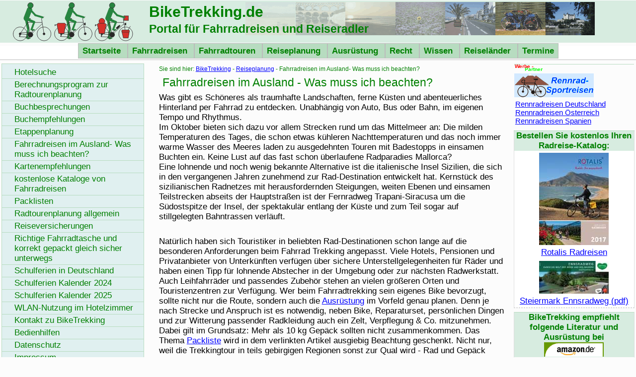

--- FILE ---
content_type: text/html; charset=iso-8859-1
request_url: https://www.biketrekking.de/reiseplanung/fahrradreisen-im-ausland.htm
body_size: 5901
content:
<!DOCTYPE html PUBLIC '-//W3C//DTD XHTML 1.0 Strict//EN' 'http://www.w3.org/TR/xhtml1/DTD/xhtml1-strict.dtd'>
<html xmlns='http://www.w3.org/1999/xhtml' xml:lang='de' lang='de'>
<head>
<meta http-equiv='Content-Type' content='text/html; charset=iso-8859-1' />
<meta http-equiv='Content-Script-Type' content='text/javascript' />
<meta name='author' content='F.J.Gensicke' />
<meta name='language' content='de' />
<meta name='robots' content='follow' />
<link rel='stylesheet' media='screen, projection' href='/css/styles.css' type='text/css' title='Bildschrim: Autor' />
<link rel='stylesheet' media='print' href='/css/printer.css' type='text/css' />
<meta name='viewport' content='width=device-width, initial-scale=1.0' />
<script type='text/javascript' src='/js/jsbib.js'></script>
<link rel='SHORTCUT ICON' href='https://www.biketrekking.de/favicon.ico' type='image/ico' />
<link rel='alternate' type='application/rss+xml' title='BikeTrekking.de als RSS-Feed' href='https://www.biketrekking.de/rss.xml' />
<link rel='search' type='application/opensearchdescription+xml' href='https://www.biketrekking.de/suche.xml' title='BikeTrekking durchsuchen' />
<link rel='canonical' href='https://www.biketrekking.de/reiseplanung/fahrradreisen-im-ausland.htm' />
<meta http-equiv='expires' content='0' />
<meta name='description' content='BikeTrekking.de - Rubrik Reiseplanung f&uuml;r Ihre Fahrradreise: Fahrradreisen im Ausland- Was muss ich beachten?' />
<meta name='keywords' content='Fahrradreisen,Reiseplanung,Fahrradurlaub,Flugzeug,Bahn,Transport,Ausland,Gep&auml;ck' />
<title>Reiseplanung f&uuml;r Ihre Fahrradreise: Fahrradreisen im Ausland- Was muss ich beachten? - BikeTrekking.de</title>
</head>
<body>
<p class='oben'><a name='oben' id='oben'> </a></p>
<div id='sitehead'>
<h1><span xml:lang='en' lang='en'>BikeTrekking</span>.de</h1>
<h2 class='bildclear'>Portal f&uuml;r Fahrradreisen und Reiseradler</h2></div>
<div id='sitemenu'><ul>
<li class='notvis'><a href='#navigation'>Hauptnavigation </a></li>
<li class='notvis'><a href='#suche'>Suche </a></li>
<li><a href='/index.shtml'>Startseite </a></li>
<li><a href='/fahrradreisen/index.shtml'>Fahrradreisen </a></li>
<li><a href='/fahrradtouren/index.shtml'>Fahrradtouren </a></li>
<li><a href='/reiseplanung/index.shtml'>Reiseplanung </a></li>
<li><a href='/ausruestung/index.shtml'>Ausr&uuml;stung </a></li>
<li><a href='/fahrrad_recht/index.shtml'>Recht </a></li>
<li><a href='/wissen/index.shtml'>Wissen </a></li>
<li><a href='/laender/index.shtml'>Reisel&auml;nder </a></li>
<li><a href='/termine/index.shtml'>Termine </a></li>
</ul></div>
<div id='layout'>
<div id='layout2'>
<div id='content'>
<div class='headlink'>Sie sind hier: <a href='/index.shtml'>BikeTrekking</a> - <a href='/reiseplanung/index.shtml'>Reiseplanung</a> - Fahrradreisen im Ausland- Was muss ich beachten?</div>
<h2>Fahrradreisen im Ausland - Was muss ich beachten?</h2>
<p>Was gibt es Sch&ouml;neres als traumhafte Landschaften, ferne K&uuml;sten und abenteuerliches Hinterland per Fahrrad zu entdecken. Unabh&auml;ngig von Auto, Bus oder Bahn, im eigenen Tempo und Rhythmus.<br />
Im Oktober bieten sich dazu vor allem Strecken rund um das Mittelmeer an: Die milden Temperaturen des Tages, die schon etwas k&uuml;hleren Nachttemperaturen und das noch immer warme Wasser des Meeres laden zu ausgedehnten Touren mit Badestopps in einsamen Buchten ein. Keine Lust auf das fast schon &uuml;berlaufene Radparadies Mallorca?<br />
Eine lohnende und noch wenig bekannte Alternative ist die italienische Insel Sizilien, die sich in den vergangenen Jahren zunehmend zur Rad-Destination entwickelt hat. Kernst&uuml;ck des sizilianischen Radnetzes mit herausfordernden Steigungen, weiten Ebenen und einsamen Teilstrecken abseits der Hauptstra&szlig;en ist der Fernradweg Trapani-Siracusa um die S&uuml;dostspitze der Insel, der spektakul&auml;r entlang der K&uuml;ste und zum Teil sogar auf stillgelegten Bahntrassen verl&auml;uft.</p>
<div class="ad-rec">
</div>
<p>Nat&uuml;rlich haben sich Touristiker in beliebten Rad-Destinationen schon lange auf die besonderen Anforderungen beim Fahrrad Trekking angepasst. Viele Hotels, Pensionen und Privatanbieter von Unterk&uuml;nften verf&uuml;gen &uuml;ber sichere Unterstellgelegenheiten f&uuml;r R&auml;der und haben einen Tipp f&uuml;r lohnende Abstecher in der Umgebung oder zur n&auml;chsten Radwerkstatt.<br />
Auch Leihfahrr&auml;der und passendes Zubeh&ouml;r stehen an vielen gr&ouml;&szlig;eren Orten und Touristenzentren zur Verf&uuml;gung. Wer beim Fahrradtrekking sein eigenes Bike bevorzugt, sollte nicht nur die Route, sondern auch die <a href="http://www.biketrekking.de/ausruestung/index.shtml">Ausr&uuml;stung</a> im Vorfeld genau planen. Denn je nach Strecke und Anspruch ist es notwendig, neben Bike, Reparaturset, pers&ouml;nlichen Dingen und zur Witterung passender Radkleidung auch ein Zelt, Verpflegung & Co. mitzunehmen. Dabei gilt im Grundsatz: Mehr als 10 kg Gep&auml;ck sollten nicht zusammenkommen. Das Thema <a href="http://www.biketrekking.de/reiseplanung/packliste.htm">Packliste</a> wird in dem verlinkten Artikel ausgiebig Beachtung geschenkt. Nicht nur, weil die Trekkingtour in teils gebirgigen Regionen sonst zur Qual wird - Rad und Gep&auml;ck m&uuml;ssen schlie&szlig;lich auch per Flugzeug transportiert werden. Und das bedeutet: Je mehr Gep&auml;ck, desto teurer.</p>
<p>Apropos Fliegen: Nat&uuml;rlich ist es im Regelfall m&ouml;glich, das Fahrrad per Flugzeug zu transportieren. Zu beachten ist dabei jedoch, dass die Fluggesellschaften zum Teil voneinander abweichende Bestimmungen haben. Sinnvoll ist es daher, sich vor der Buchung &uuml;ber aktuelle Regeln zu informieren. So schreiben die Airlines oftmals vor:</p>
<ul>
<li>Lenkrad parallel zum Rahmen</li>
<li>Pedale nach innen gedreht oder abmontiert (bei nach innen gedrehte Pedale l&auml;&szlig;t sich das Rad nur Vorw&auml;rtsschieben!)</li>
<li>Rahmen mit Packmaterial umh&uuml;llen oder in eine H&uuml;lle verpacken</li>
<li>Luft aus den Reifen lassen (Ist eigentlich Quatsch, da moderne Reifen bei 1 Bar Druckerh&ouml;hung nicht platzen k&ouml;nnen.)</li>
</ul>
<div class="ad-rec">
</div>
<p>Im Regelfall m&uuml;ssen Bikes vor Reisebeginn, am besten schon bei der Buchung, bei der Airline angemeldet werden, da der Platz im Gep&auml;ckraum begrenzt ist. Das hei&szlig;t, bei der Buchung sollte nicht nur auf den g&uuml;nstigsten Flug, sondern auch auf die g&uuml;nstigsten Gep&auml;ckbestimmungen geachtet werden. Am besten sollte die Reise &uuml;ber die Webseite der entsprechenden Airline gebucht werden. Einen Vergleich kann man Vergleichsportalen wagen und somit die Fluglinie nach den passenden Gep&auml;ckbestimmungen ausgew&auml;hlt werden kann.<br />
Je nach Fluggesellschaft z&auml;hlen sie zum Freigep&auml;ck, zum kostenpflichtigen Sportgep&auml;ck oder zum Sonder- und Sperrgep&auml;ck. Entsprechend unterschiedlich fallen die Kosten daf&uuml;r aus. W&auml;hrend bei manchen Airlines keine Zusatzkosten anfallen und nur eventuell anfallendes &Uuml;bergep&auml;ck bezahlt werden muss, lassen sich andere Fluglinien den Transport von Sondergep&auml;ck zus&auml;tzlich bezahlen. Bei Air Berlin, die u.a. Sizilien anfliegt, wird z.B. eine Pauschalgeb&uuml;hr von 60 Euro erhoben. Bei der Lufthansa, die Sizilien ebenfalls anfliegt, wird Sportgep&auml;ck bis zu einem Gewicht von 32 kg innerhalb der Freigep&auml;ckgrenzen kostenfrei transportiert, ansonsten gilt ein Pauschalpreis f&uuml;r &Uuml;bergep&auml;ck.</p>
<h3>Literaturempfehlungen</h3>
<p><span xml:lang='en' lang='en'>BikeTrekking</span> empfiehlt folgende Literatur bei <img src='/images/amazon/amazon.gif' alt='Amazon.de' width='120' height='29' /></p>
<div class='literatur'><ul>
<li><a href='http://www.amazon.de/gp/product/3870734299?ie=UTF8&amp;tag=portalfurfahr-21&amp;linkCode=as2&amp;camp=1638&amp;creative=6742&amp;creativeASIN=3870734299'><img src='/images/amazon/51dwx3gxscL._SL160_.jpg' alt='Radfernwege Deutschland' /></a></li>
<li><a href='https://www.amazon.de/gp/product/3870735376/ref=as_li_tl?ie=UTF8&camp=1638&creative=6742&creativeASIN=3870735376&linkCode=as2&tag=portalfurfahr-21'><img src='/images/amazon/511KCoaBuyL._SL110_.jpg' alt='Region Rhein Neckar BVA' /></a></li>
<li><a href='https://www.amazon.de/gp/product/B00542NV32/ref=as_li_tl?ie=UTF8&camp=1638&creative=6742&creativeASIN=B00542NV32&linkCode=as2&tag=portalfurfahr-21'><img src='/images/amazon/41oHI0HF7WL._SL110_.jpg' alt='GPS-Ger&auml;t Garmin eTrex 10' /></a></li>
<li><a href='http://www.amazon.de/exec/obidos/redirect?link_code=as2&path=ASIN/3870732512&tag=portalfurfahr-21&camp=1638&creative=6742'><img src='/images/amazon/3870732512.03._AA_SCMZZZZZZZ_.jpg' alt='Altm&uuml;hlradweg BVA' /></a></li>
<li><a href='https://www.amazon.de/gp/product/3850006611/ref=as_li_tl?ie=UTF8&camp=1638&creative=6742&creativeASIN=3850006611&linkCode=as2&tag=portalfurfahr-21'><img src='/images/amazon/385000001X.03._AA_SCMZZZZZZZ_.jpg' alt='Rhein-Radweg Teil 3 BikeLine' /></a></li>
</ul></div>
<form action='/cgi/qf.pl' method='post'><fieldset>
<legend>War diese Seite f&uuml;r Sie von Nutzen?</legend>
<p><input type='hidden' name='Seite' value='reiseplanung/fahrradreisen-im-ausland.htm' />
<input type='radio' id='sehrnutz' name='Nutzen' value='1' checked='checked' /><label for='sehrnutz'>sehr n&uuml;tzlich</label>
<input type='radio' id='nutz' name='Nutzen' value='2' /><label for='nutz'>n&uuml;tzlich</label>
<input type='radio' id='wennutz' name='Nutzen' value='3' /><label for='wennutz'>weniger n&uuml;tzlich</label>
<input type='image' name='submit' src='/nav/bewerten.gif' alt='Button bewerten' /></p>
</fieldset></form>
<div class='fusstext'>
<h3>weitere Rubriken und Informationen von BikeTrekking.de</h3>
<p>In der Rubrik &uuml;ber <a href='/fahrradreisen/index.shtml'>Fahrradreisen</a> finden Sie individuelle <a href='/fahrradreisen/fahrradreisen.htm'>buchbare Fahrradreisen</a> und Gruppenradreisen. <a href='/fahrradreisen/rennradreisen.htm'>Rennradreisen</a> und Fahrradreisen mit <a href='/fahrradreisen/pedelec_e-bike_radreisen.htm'>Pedelecs/E-Bikes</a> sind in dieser Rubrik ebenfalls zu finden. Suchen Sie <a href='/fahrradtouren/index.shtml'>Reiseberichte zu Fahrradtouren</a> (eint&auml;gig bis mehrw&ouml;chig), so sollten Sie diese Rubrik w&auml;hlen. Es gibt dort eine gro&szlig;e Auswahl an <a href='/fahrradtouren/flussradtouren.htm'>Flu&szlig;radtouren</a> und thematischen <a href='/fahrradtouren/tourliste.htm'>L&auml;nderlisten</a>. F&uuml;r die Ausr&uuml;stung Ihrer Fahrradreise ist die Rubrik <a href='/ausruestung/index.shtml'>Ausr&uuml;stung und Technik</a> mit Artikeln zum Fahrrad, Zelt und Camping genau das Richtige. Eine Knowledgebase &uuml;ber <a href='/wissen/kapitel4_1.htm'>Fahrradtechnik</a>, zur <a href='/wissen/kapitel2_1.htm'>Radtourenplanung</a>, zu <a href='/wissen/kapitel8_1.htm'>Packlisten</a> und vieles mehr ist in der Rubrik <a href='/wissen/index.shtml'>Wissen</a> zu finden. Informationen zu <a href='/laender/index.shtml'>Reisel&auml;nder</a> und &uuml;ber das <a href='/fahrrad_recht/index.shtml'>Recht</a> und Gesetz rund ums Rad runden den Informationsumfang ab.</p>
</div>
<div class='fuss'>
<ul>
<li><a href='#oben'>nach oben </a></li>
<li><a href='/index.shtml'>Startseite </a></li>
<li><a href='https://www.biketrekking.de/home/formular_bike.htm'>Kontakt </a></li>
<script type='text/javascript'><!--
document.write('<li><a href="javascript:window.print()">Seite drucken </a></li>');
//--></script>
</ul>
<ul>
<li><a href='/home/datenschutz.htm'>Datenschutz </a></li>
<li><a href='/home/bookmarks.htm'>andere Bookmarks </a></li>
</ul>
<ul>
<li><a href='/home/nutzung.htm'>Nutzungsbedingungen </a></li>
<li><a href='/home/impressum.htm'>Impressum </a></li>
<li><a href='/home/sitemap.htm'>Inhaltsverzeichnis </a></li>
</ul>
<p>Das Urheberrecht dieser Seite liegt bei www.<span xml:lang='en' lang='en'>BikeTrekking</span>.de / 2000-2025<br />
Alle genannten Marken- und Warenzeichen werden anerkannt!</p>
</div>
<div class='fuss'><p>Reiseplanung / BikeTrekking.de Version 1.3.26 vom 20.04.25</p></div>
</div>
<div id='navleft'>
<p class='oben'><a name='navigation' id='navigation'> </a></p>
<div class='boxnav'><ul>
<li class='nf'><a href='/laender/hotelsuche.htm'>Hotelsuche </a></li>
<li><a href='/reiseplanung/radtourenplaner.htm'>Berechnungsprogram zur Radtourenplanung </a></li>
<li><a href='/reiseplanung/buchbesprechungen.htm'>Buchbesprechungen </a></li>
<li><a href='/reiseplanung/buchempfehlung.htm'>Buchempfehlungen </a></li>
<li><a href='/reiseplanung/etappenplanung.htm'>Etappenplanung </a></li>
<li><a href='/reiseplanung/fahrradreisen-im-ausland.htm'>Fahrradreisen im Ausland- Was muss ich beachten? </a></li>
<li><a href='/reiseplanung/kartenempfehlung.htm'>Kartenempfehlungen </a></li>
<li><a href='/reiseplanung/kataloge-fahrradreisen.htm'>kostenlose Kataloge von Fahrradreisen </a></li>
<li><a href='/reiseplanung/packliste.htm'>Packlisten </a></li>
<li><a href='/reiseplanung/radtourenplanung.htm'>Radtourenplanung allgemein </a></li>
<li><a href='/reiseplanung/reiseversicherung.htm'>Reiseversicherungen </a></li>
<li><a href='/reiseplanung/richtige_fahrradtasche_korrekt_gepackt.htm'>Richtige Fahrradtasche und korrekt gepackt gleich sicher unterwegs </a></li>
<li><a href='/reiseplanung/schulferien_.htm'>Schulferien in Deutschland </a></li>
<li><a href='/reiseplanung/schulferien_2024.htm'>Schulferien Kalender 2024 </a></li>
<li><a href='/reiseplanung/schulferien_2025.htm'>Schulferien Kalender 2025 </a></li>
<li><a href='/reiseplanung/wlan-in-hotelzimmer.htm'>WLAN-Nutzung im Hotelzimmer </a></li>
<li><a class='nf' href='https://www.biketrekking.de/home/formular_bike.htm'>Kontakt zu <span xml:lang='en' lang='en'>BikeTrekking</span> </a></li>
<li><a class='nf' href='/home/hilfe.htm'>Bedienhilfen </a></li>
<li><a class='nf' href='/home/datenschutz.htm'>Datenschutz </a></li>
<li><a class='nf' href='/home/impressum.htm'>Impressum </a></li>
<li><a class='nf' href='/home/nutzung.htm'>Nutzungsbedingungen </a></li>
<li><a name='suche' id='suche'></a><form action='/cgi/suche.pl' method='post' id='schnellsuche'>
<p><img src='/nav/sk_suche.gif' width='16' height='10' alt='' /> <label for='sb'>Suche:</label><br />
<input type='text' id='sb' name='sb' size='12' value='Suchbegriff' onclick='clearsearch()' /><input type='image' name='submit' src='/nav/suchen.gif' alt='Button suchen' />
</p></form></li></ul></div>
</div></div><div id='navright'>
<div class='werbung_r'>
<img src='/images/werbung_h.gif' alt='Werbepartner: Rennrad-sportreisen' width='60' height='15' /><br />
<a href="http://www.rennrad-sportreisen.de"><img src="../images/rennrad-sportreisen_logo.gif" alt="Logo des Werbepartners Rennrad-Sportreisen" width="160" height="48" /></a><br />
<ul>
<li><a href="http://www.rennrad-sportreisen.de/rr_reisen/deutschland.htm">Rennradreisen Deutschland </a></li>
<li><a href="http://www.rennrad-sportreisen.de/rr_reisen/oesterreich.htm">Rennradreisen &Ouml;sterreich </a></li>
<li><a href="http://www.rennrad-sportreisen.de/rr_reisen/spanien.htm">Rennradreisen Spanien </a></li>
</ul>
</div>
<div class='box1'>
<h3>Bestellen Sie kostenlos Ihren Radreise-Katalog:</h3>
<p><a href='http://www.alleziele.de/reisekataloge/radurlaub/rotalis_radreisen/page30/index.php?partner=biketrekking_de'><img src='/images/campagnon/t1338.jpg' title='Wenn aus Reisenden liebevoll umsorgte Gäste werden, steckt seit 43 Jahren die solide Handarbeit von Rotalis Reisen dahinter. Geführte Radreisen in den interessantesten Regionen Europas und der Welt ...' alt='Rotalis Radreisen' /><br />
Rotalis Radreisen</a></p>
<p><a href='http://www.alleziele.de/reisekataloge/radurlaub/ennsradweg_%28pdf%29/page60/index.php?partner=biketrekking_de'><img src='/images/campagnon/t11772.jpg' title='Durch die Welt der Berge und des Wassers
Die jüngste der großen österreichischen Flusswanderrouten zählt zu den landschaftlich schönsten heimischen Radwege ... <br />
[Reisekatalog wird als PDF per E-Mail versendet]' alt='Steiermark Ennsradweg (pdf)' /><br />
Steiermark Ennsradweg (pdf)</a></p>
</div>
<div class='box1'>
<h3><span xml:lang='en' lang='en'>BikeTrekking</span> empfiehlt folgende Literatur und Ausr&uuml;stung bei <img src='/images/amazon/amazon.gif' alt='Amazon.de' width='120' height='29' /></h3>
<div class='literatur'><ul>
<li><a href='https://www.amazon.de/gp/product/B00LZQ9JGE/ref=as_li_tl?ie=UTF8&camp=1638&creative=6742&creativeASIN=B00LZQ9JGE&linkCode=as2&tag=portalfurfahr-21'><img src='/images/amazon/51FVxUFKRGL._SL110_.jpg' alt='BIKE Reparatur & Wartung' /><br />BIKE Reparatur & Wartung</a></li>
<li><a href='https://www.amazon.de/gp/product/B00542NV32/ref=as_li_tl?ie=UTF8&camp=1638&creative=6742&creativeASIN=B00542NV32&linkCode=as2&tag=portalfurfahr-21'><img src='/images/amazon/41oHI0HF7WL._SL110_.jpg' alt='GPS-Ger&auml;t Garmin eTrex 10' /><br />GPS-Ger&auml;t Garmin eTrex 10</a></li>
<li><a href='https://www.amazon.de/gp/product/B00HF05W5Q/ref=as_li_tl?ie=UTF8&camp=1638&creative=6742&creativeASIN=B00HF05W5Q&linkCode=as2&tag=portalfurfahr-21'><img src='/images/amazon/41tE0VU6KUL._SL110_.jpg' alt='Vaude Radtasche Aqua Deluxe Box' /><br />Vaude Radtasche Aqua Deluxe Box</a></li>
<li><a href='https://www.amazon.de/gp/product/B001BXA2R6/ref=as_li_tl?ie=UTF8&camp=1638&creative=6742&creativeASIN=B001BXA2R6&linkCode=as2&tag=portalfurfahr-21'><img src='/images/amazon/41ayJ6IlomL._SL110_.jpg' alt='Trangia Spirituskocher Sturmkocher 25-7 Ultralight Hartanodisiertes Alu' /><br />Trangia Spirituskocher Sturmkocher 25-7 Ultralight Hartanodisiertes Alu</a></li>
<li><a href='https://www.amazon.de/gp/product/B0012MI7QE/ref=as_li_tl?ie=UTF8&camp=1638&creative=6742&creativeASIN=B0012MI7QE&linkCode=as2&tag=portalfurfahr-21'><img src='/images/amazon/31VwP-UwaaL._SL110_.jpg' alt='Garmin Fahrrad-Halterung (geeignet f&uuml;r: Oregon, Dakota, eTrex 10/20/30' /><br />Garmin Fahrrad-Halterung (geeignet f&uuml;r: Oregon, Dakota, eTrex 10/20/30</a></li>
</ul></div>
</div><div class='cleaner'>&nbsp;</div></div>
</body></html>


--- FILE ---
content_type: text/css
request_url: https://www.biketrekking.de/css/styles.css
body_size: 2853
content:
/*Grunddesign und Struktur*/
@media screen and (max-width: 899px) {
 html {
 margin:0;
 padding:0;
 border:0;
 }
 body {
 font-family:"Arial",Arial,sans-serif;
 color:#008000;
 font-size:95%;
 vertical-align:top;
 text-align:left;
 margin:0;
 padding:0;
 border:0;
 background-color:#FFFFFF;
 }
 #sitehead {
 height:11em;
 vertical-align:top;
 width:auto;
 background:#D7ECE0 url(../nav/logo_klein.gif) 0px 0px no-repeat;
 margin:0;
 padding:0;
 }
 #sitemenu {
 width:auto;
 background-color:#FFFFFF;
 margin:7px 0px 3px 0px;
 padding:0px 0px 7px 0px;
 }
 #layout {
 width:auto;
 margin:0;
 padding:0;
 }
 #layout2 {
 z-index:1;
 width:auto;
 margin:0;
 padding:0;
 }
 #navleft {
 z-index:10;
 width:auto;
 margin:3px;
 padding:0;
 }
 #content {
 z-index:5;
 width:auto;
 margin:3px;
 padding:1px;
 }
 #navright {
 z-index:3;
 width:auto;
 margin:3px;
 padding:0;
 }
}
@media screen and (min-width: 900px) {
 html {
 margin:0;
 padding:0;
 border:0;
 }
 body {
 font-family:"Arial",Arial,sans-serif;
 color:#008000;
 font-size:95%;
 vertical-align:top;
 text-align:left;
 margin:0;
 padding:0;
 border:0;
 background-color:#FCFCFC;
 }
 #sitehead {
 min-height:85px;
 height:5.5em;
 width:auto;
 min-width:51em;
 background:#D7ECE0 url(../nav/logo.gif) left no-repeat;
 margin:0;
 padding:0;
 }
 #sitemenu {
 width:auto;
 min-width:51em;
 background-color:#FFFFFF;
 margin:7px 0px 3px 0px;
 padding:0px 0px 7px 0px;
 border-bottom:1px solid #BBBBBB;
 }
 #layout {
 width:auto;
 min-width:51em;
 margin:0;
 padding:0;
 }
 #layout2 {
 z-index:1;
 float:left;
 width:80%;
 margin:0;
 padding:0;
 }
 #navleft {
 z-index:10;
 float:left;
 width:28%;
 margin:3px;
 padding:0;
 }
 #content {
 z-index:5;
 float:right;
 width:68%;
 margin:3px;
 padding:3px 5px 3px 5px;
 }
 #navright {
 z-index:3;
 float:right;
 width:19%;
 margin:3px;
 padding:0;
 }
 #layout2, #navleft, #content, #navright {
 position:relative;
 overflow:visible;
 }
}
/*Aussehen Kopfbereich*/
.oben {
height:1px;
font-size:1px;
border:0px none;
margin:0;
padding:0;
}
@media screen and (max-width: 899px) {
 #sitehead h1 {
 font-size:1.7em;
 font-weight:bold;
 text-align:left;
 margin:0;
 padding:85px 2px 2px 20px;
 }
 #sitehead h2 {
 font-size:1.4em;
 font-weight:bold;
 text-align:left;
 margin:0;
 padding:0px 2px 2px 20px;
 }
 #sitehead .logoright {
 float:right;
 width:140px;
 border:0;
 margin:0;
 padding:2px 0 0 0;
 text-align:center;
 }
}
@media screen and (min-width: 900px) {
 #sitehead h1 {
 font-size:2em;
 font-weight:bold;
 text-align:left;
 margin:0;
 padding:5px 2px 2px 300px;
 }
 #sitehead h2 {
 font-size:1.5em;
 font-weight:bold;
 text-align:left;
 margin:0;
 padding:2px 2px 2px 300px;
 }
 #sitehead .logoright {
 float:right;
 width:140px;
 border:0;
 margin:0;
 padding:2px 10px 0px 0px;
 text-align:center;
 }
}
#sitehead a {
color:#008000;
}
#sitehead a:visited {
color:#558055;
}
#sitehead a:hover,
#sitehead a:focus {
color:#D7ECE0;
}
@media screen and (max-width: 899px) {
 #sitemenu ul {
 width:auto;
 text-align:left;
 list-style-type:none;
 margin:0 20px 0 20px;
 padding:0;
 }
 #sitemenu li {
 display:block;
 width:auto;
 margin:2px 0 0 0;
 padding:0;
 }
 #sitemenu a {
 display:block;
 font-size:1.1em;
 text-decoration:none;
 font-weight:bold;
 color:#008000;
 background-color:#B7DCC0;
 margin:0;
 padding:8px;
 border:1px solid #BBBBBB;
 }
 #sitemenu a:visited {
 display:block;
 text-decoration:none;
 font-weight:bold;
 color:#558055;
 background-color:#F0F0F0;
 margin:0;
 padding:8px;
 border:1px solid #BBBBBB;
 }
 #sitemenu a:hover,
 #sitemenu a:focus,
 #sitemenu .select {
 display:block;
 font-weight:bold;
 color:#D7ECE0;
 background-color:#008000;
 margin:0;
 padding:8px;
 border:1px solid #BBBBBB;
 }
}
@media screen and (min-width: 900px) {
 #sitemenu ul {
 text-align:center;
 list-style-type:none;
 margin:0;
 padding:0;
 }
 #sitemenu li {
 display:inline;
 margin:0;
 padding:0;
 }
 #sitemenu a {
 font-size:1.1em;
 text-decoration:none;
 font-weight:bold;
 color:#008000;
 background-color:#B7DCC0;
 margin:0;
 padding:5px 8px 5px 8px;
 border:1px solid #BBBBBB;
 }
 #sitemenu a:visited {
 text-decoration:none;
 font-weight:bold;
 color:#558055;
 background-color:#F0F0F0;
 margin:0;
 padding:5px 8px 5px 8px;
 border:1px solid #BBBBBB;
 }
 #sitemenu a:hover,
 #sitemenu a:focus,
 #sitemenu .select {
 font-weight:bold;
 color:#D7ECE0;
 background-color:#008000;
 margin:0;
 padding:5px 8px 5px 8px;
 border:1px solid #BBBBBB;
 }
}
/*Aussehen Navigation Links*/
@media screen and (max-width: 899px) {
 #navleft .boxnav {
 position:relative;
 margin:0px 0px 10px 0px;
 padding:0;
 border:1px solid #B7DCC0;
 }
 #navleft .boxnav p {
 font-size:1.1em;
 background-color:#D7ECE0;
 margin:0;
 padding:2px 5px 2px 5px;
 }
 #navleft .boxnav ul {
 font-size:1.1em;
 background-color:#E0F0F0;
 margin:0;
 padding:5px 0px 5px 0px;
 list-style:none;
 }
 #navleft .boxnav ul ul {
 font-size:1em;
 margin:0;
 padding:5px 0px 10px 10px;
 background-color:#D7ECE0;
 list-style-type:none;
 }
 #navleft .boxnav li .cf,
 #navleft .boxnav li .nf {
 display:none;
 }
 #navleft .boxnav li li {
 margin:0;
 padding:0;
 border-bottom:1px solid #B7DCC0;
 }
 #navleft .boxnav li .laender li {
 margin:0;
 padding:0px 0px 0px 17px;
 border-bottom:1px solid #B7DCC0;
 }
 #navleft .boxnav form,
 #navleft .boxnav form p {
 background-color:#E0F0F0;
 }
 #navleft .boxnav a {
 color:#007F00;
 text-decoration:none;
 margin:0;
 padding:2px 5px 2px 25px;
 background:#E0F0F0 url(../nav/navi_symb_sk.gif) 0 -2060px no-repeat;
 display:block;
 }
 #navleft .boxnav a:visited {
 color:#558055;
 text-decoration:none;
 margin:0;
 padding:2px 5px 2px 25px;
 background-color:#F0F0F0;
 display:block;
 }
 #navleft .boxnav a:hover,
 #navleft .boxnav a:focus {
 color:#E0F0F0;
 text-decoration:none;
 margin:0;
 padding:2px 5px 2px 25px;
 background-color:#007F00;
 display:block;
 position:relative;
 }
}
@media screen and (min-width: 900px) {
 #navleft .boxnav {
 position:relative;
 margin:0px 0px 10px 0px;
 padding:0;
 border:1px solid #B7DCC0;
 }
 #navleft .boxnav p {
 font-size:1.1em;
 background-color:#D7ECE0;
 margin:0;
 padding:2px 5px 2px 5px;
 }
 #navleft .boxnav ul {
 font-size:1.1em;
 background-color:#E0F0F0;
 margin:0;
 padding:5px 0px 5px 0px;
 list-style:none;
 }
 #navleft .boxnav ul ul {
 font-size:1em;
 margin:0;
 padding:5px 0px 10px 10px;
 background-color:#D7ECE0;
 list-style-type:none;
 }
 #navleft .boxnav li,
 #navleft .boxnav li li {
 margin:0;
 padding:0;
 border-bottom:1px solid #B7DCC0;
 }
 #navleft .boxnav li .laender li {
 margin:0;
 padding:0px 0px 0px 17px;
 border-bottom:1px solid #B7DCC0;
 }
 #navleft .boxnav form,
 #navleft .boxnav form p {
 background-color:#E0F0F0;
 }
 #navleft .boxnav a {
 color:#007F00;
 text-decoration:none;
 margin:0;
 padding:2px 5px 2px 25px;
 background:#E0F0F0 url(../nav/navi_symb_sk.gif) 0 -2060px no-repeat;
 display:block;
 }
 #navleft .boxnav a:visited {
 color:#558055;
 text-decoration:none;
 margin:0;
 padding:2px 5px 2px 25px;
 background-color:#F0F0F0;
 display:block;
 }
 #navleft .boxnav a:hover,
 #navleft .boxnav a:focus {
 color:#E0F0F0;
 text-decoration:none;
 margin:0;
 padding:2px 5px 2px 25px;
 background-color:#007F00;
 display:block;
 position:relative;
 }
}
#navleft .rrtest {
font-size:1.1em;
margin:5px 0px 0px 0px;
padding:2px;
border:1px solid #B7DCC0;
background-color:#FFFFFF;
}
#navleft .rrtest h3 {
font-weight:bold;
margin:0;
padding:2px;
}
#navleft .rrtest form,
#navleft .rrtest p {
margin:0;
padding:2px;
}
#navleft .rrtest a {
color:#0000FF;
text-decoration:underline;
background-color:#FFFFFF;
position:relative;
}
#navleft .rrtest a:hover,
#navleft .rrtest a:focus {
color:#007F00;
text-decoration:none;
background-color:#D7ECE0;
position:relative;
}
#navleft .boxnav .brd a, #content .ohnepunkte .brd a {background-position: 0 0px;}
#navleft .boxnav .b a, #content .ohnepunkte .b a {background-position: 0 -40px;}
#navleft .boxnav .gb a, #content .ohnepunkte .gb a {background-position: 0 -80px;}
#navleft .boxnav .fi a, #content .ohnepunkte .fi a {background-position: 0 -120px;}
#navleft .boxnav .f a, #content .ohnepunkte .f a {background-position: 0 -160px;}
#navleft .boxnav .gr a, #content .ohnepunkte .gr a {background-position: 0 -200px;}
#navleft .boxnav .ir a, #content .ohnepunkte .ir a {background-position: 0 -240px;}
#navleft .boxnav .it a, #content .ohnepunkte .it a {background-position: 0 -280px;}
#navleft .boxnav .ca a, #content .ohnepunkte .ca a {background-position: 0 -320px;}
#navleft .boxnav .kr a, #content .ohnepunkte .kr a {background-position: 0 -360px;}
#navleft .boxnav .lv a, #content .ohnepunkte .lv a {background-position: 0 -400px;}
#navleft .boxnav .lt a, #content .ohnepunkte .lt a {background-position: 0 -440px;}
#navleft .boxnav .est a, #content .ohnepunkte .est a {background-position: 0 -480px;}
#navleft .boxnav .bg a, #content .ohnepunkte .bg a {background-position: 0 -520px;}
#navleft .boxnav .nl a, #content .ohnepunkte .nl a,
#navleft .boxnav .lu a, #content .ohnepunkte .lu a {background-position: 0 -560px;}
#navleft .boxnav .dk a, #content .ohnepunkte .dk a {background-position: 0 -1240px;}
#navleft .boxnav .a a, #content .ohnepunkte .a a {background-position: 0 -640px;}
#navleft .boxnav .pl a, #content .ohnepunkte .pl a {background-position: 0 -680px;}
#navleft .boxnav .p a, #content .ohnepunkte .p a {background-position: 0 -720px;}
#navleft .boxnav .ro a, #content .ohnepunkte .ro a {background-position: 0 -760px;}
#navleft .boxnav .ru a, #content .ohnepunkte .ru a {background-position: 0 -800px;}
#navleft .boxnav .s a, #content .ohnepunkte .s a {background-position: 0 -840px;}
#navleft .boxnav .ch a, #content .ohnepunkte .ch a {background-position: 0 -880px;}
#navleft .boxnav .srb a, #content .ohnepunkte .srb a {background-position: 0 -920px;}
#navleft .boxnav .sk a, #content .ohnepunkte .sk a {background-position: 0 -960px;}
#navleft .boxnav .sl a, #content .ohnepunkte .sl a {background-position: 0 -1000px;}
#navleft .boxnav .es a, #content .ohnepunkte .es a {background-position: 0 -1040px;}
#navleft .boxnav .cz a, #content .ohnepunkte .cz a {background-position: 0 -1080px;}
#navleft .boxnav .tr a, #content .ohnepunkte .tr a {background-position: 0 -1120px;}
#navleft .boxnav .hu a, #content .ohnepunkte .hu a {background-position: 0 -1160px;}
#navleft .boxnav .eu a, #content .ohnepunkte .eu a {background-position: 0 -1200px;}
#navleft .boxnav .rrr a {background-position: 0 -1500px;}
#navleft .boxnav .frt a, #content .ohnepunkte .frt a {background-position: 0 -1540px;}
#navleft .boxnav .lrt a, #content .ohnepunkte .lrt a {background-position: 0 -1580px;}
#navleft .boxnav .rv a {background-position: 0 -1620px;}
#navleft .boxnav .gruppe a {background-position: 0 -1660px;}
#navleft .boxnav .help a, #content .ohnepunkte .help a {background-position: 0 -1700px;}
#navleft .boxnav .list a, #content .ohnepunkte .list a {background-position: 0 -1740px;}
#navleft .boxnav .ldv a {background-position: 0 -1780px;}
#navleft .boxnav .home a {background-position: 0 -1820px;}
#navleft .boxnav .ki a {background-position: 0 -1860px;}
#navleft .boxnav .ausw a {background-position: 0 -1900px;}
#navleft .boxnav .alle a {background-position: 0 -1940px;}
#navleft .boxnav .up a {background-position: 0 -1980px;}
#navleft .boxnav .down a {background-position: 0 -2020px;}
#navleft .boxnav .ohne a,
#navleft .boxnav .ped a,
#navleft .boxnav .afr a, #content .ohnepunkte .afr a,
#navleft .boxnav .asi a, #content .ohnepunkte .asi a,
#navleft .boxnav .aus a, #content .ohnepunkte .aus a,
#navleft .boxnav .lat a, #content .ohnepunkte .lat a {background-position: 0 -2060px;}
/*Aussehen Content und Rechts*/
#content .box {
position:relative;
text-align:center;
margin:0;
padding:2px;
}
#content .box h2 {
text-align:center;
margin:0;
padding:2px;
}
#content .box h3 {
font-size:1.5em;
text-align:center;
}
#content .box1 {
position:relative;
margin:8px 0px 0px 0px;
padding:0;
border-top:1px solid #B7DCC0;
border-bottom:1px dashed #BBBBBB;
border-right:1px dotted #BBBBBB;
border-left:1px dotted #BBBBBB;
}
#navright .box1 {
position:relative;
margin:0px 0px 8px 0px;
padding:0;
background-color:#FFFFFF;
border-top:1px solid #B7DCC0;
border-bottom:1px dashed #BBBBBB;
border-right:1px dotted #BBBBBB;
border-left:1px dotted #BBBBBB;
}
#navright .box1 h3 {
font-size:1.1em;
font-weight:bold;
text-align:center;
background-color:#D7ECE0;
margin:0;
padding:0;
}
#navright .box1 p {
font-size:1.1em;
text-align:center;
margin:0;
padding:4px 3px 3px 3px;
}
#navright .box1 ul li {
font-size:1.1em;
list-style-type:none;
margin:0;
padding:0px 0px 4px 0px;
}
#navright .box1 ol li {
font-size:1.1em;
list-style:decimal outside;
margin:0;
padding:0px 0px 4px 0px;
}
#content .box1 h3 {
font-size:1.1em;
font-weight:bold;
margin:0;
padding:1px 0px 1px 20px;
background:#D7ECE0 url(../nav/navi_symb_sk.gif) -5px -1460px no-repeat;
}
#content .box1 p {
font-size:1.1em;
margin:0;
padding:4px 3px 3px 3px;
}
#content ul,
#content .box1 ul {
font-size:1.1em;
margin:0;
padding:4px 3px 3px 3px;
}
#navright .box1 ol {
font-size:1.1em;
margin:0;
padding:4px 4px 4px 30px;
}
#content li {
color:#000000;
list-style:disc inside;
margin:0;
padding:0px 0px 4px 0px;
}
#content li li {
color:#000000;
list-style:circle inside;
padding:0px 0px 0px 15px;
}
#content .literatur ul,
#content .nonedot {
font-size:1.0em;
text-align:left;
list-style-type:none;
margin:0;
padding:0;
}
#content .literatur li {
display:inline;
margin:0;
padding:2px;
}
#content .ohnepunkte ul,
#content .ohnepunkte li {
list-style-type:none;
}
#content .box1 p.boxabc a:link,
#navright .box1 p.boxabc a:link {
color:#0000FF;
text-decoration:underline;
margin:0;
padding:5px 15px 5px 15px;
}
#content .box1 p.boxabc a:visited,
#navright .box1 p.boxabc a:visited {
color:#FF0000;
text-decoration:underline;
margin:0;
padding:5px 15px 5px 15px;
}
#content .box1 p.boxabc a:hover,
#navright .box1 p.boxabc a:hover,
#content .box1 p.boxabc a:focus,
#navright .box1 p.boxabc a:focus {
color:#007F00;
text-decoration:none;
background-color:#D7ECE0;
margin:0;
padding:5px 15px 5px 15px;
}
#content a:link,
/*#content li a:link,*/
#content .box1 p a:link,
#content .box1 li a:link,
#content .fuss li a:link,
#content .headlink a:link,
#navright a:link,
#navright .box1 p a:link,
#navright .box1 li a:link,
#navright .werbung_r a:link {
color:#0000FF;
text-decoration:underline;
margin:0;
padding:0;
}
#content a:visited,
/*#content li a:visited,*/
#content .box1 p a:visited,
#content .box1 li a:visited,
#content .fuss li a:visited,
#content .headlink a:visited,
#navright a:visited,
#navright .box1 p a:visited,
#navright .box1 li a:visited,
#navright .werbung_r a:visited {
color:#FF0000;
text-decoration:underline;
margin:0;
padding:0;
}
#content a:hover, #content a:focus,
/*#content li a:hover, #content li a:focus,*/
#content .box1 p a:hover, #content .box1 p a:focus,
#content .box1 li a:hover, #content .box1 li a:focus,
#content .fuss li a:hover, #content .fuss li a:focus,
#content .headlink a:hover, #content .headlink a:focus,
#navright a:hover, #navright a:focus,
#navright .box1 p a:hover, #navright .box1 p a:focus,
#navright .box1 li a:hover, #navright .box1 li a:focus,
#navright .werbung_r a:hover, #navright .werbung_r a:focus {
color:#007F00;
text-decoration:none;
background-color:#D7ECE0;
margin:0;
padding:0;
}
#content .ohnepunkte ul li a {
color:#0000FF;
text-decoration:underline;
margin:0;
padding:0 0 0 25px;
background: url(../nav/navi_symb_sk.gif) 0 -2060px no-repeat;
display:block;
}
#content .ohnepunkte ul li a:visited {
color:#FF0000;
text-decoration:underline;
margin:0;
padding:0 0 0 25px;
display:block;
}
#content .ohnepunkte ul li a:hover,
#content .ohnepunkte ul li a:focus {
color:#007F00;
text-decoration:none;
background-color:#D7ECE0;
margin:0;
padding:0 0 0 25px;
display:block;
}
#content .fuss {
text-align:center;
margin:10px 0px;
padding:0;
}
#content .fuss ul {
text-align:center;
list-style:none;
margin:0;
padding:0;
}
#content .fuss li {
font-size:0.9em;
display:inline;
margin:3px;
}
#content .fuss p,
#navright .box1 .fuss {
font-size:0.9em;
color:#008000;
text-align:center;
margin:3px 0px;
padding:0;
}
#content .fusstext h3 {
text-align:left;
color:#008000;
font-size:0.9em;
margin:10px 0px;
padding:0;
border-top:1px solid #BBBBBB;
}
#content .fusstext p {
text-align:left;
color:#008000;
font-size:0.9em;
margin:10px 0px;
padding:0;
border-bottom:1px solid #BBBBBB;
}
#content .headlink {
font-size:0.8em;
margin:2px 0px 0px 0px;
}
#content fieldset {
margin:15px 0px 10px 0px;
padding:0;
border:none;
}
#content legend {
font-weight:bold;
background-color:#D7ECE0;
margin:0;
padding:2px 5px 2px 5px;
border:none;
}
#content .formf {
margin:3px;
padding:5px;
border:1px solid #B7DCC0;
}
#content .forml {
font-weight:bold;
background-color:#D7ECE0;
margin:3px;
padding:2px 5px 2px 5px;
border:1px solid #B7DCC0;
}
#content h2 {
font-size:1.5em;
font-weight:normal;
text-align:left;
margin:7px;
padding:0;
}
#content h3 {
font-size:1.1em;
font-weight:bold;
margin:5px 0px 0px 0px;
padding:0;
}
#content p {
font-size:1.1em;
color:#000000;
margin:5px 0px 0px 0px;
padding:0;
}
#content .highlight {
color:#000000;
background-color:#FFFF00;
}
#content table {
background-color:#FFFFFF;
margin:10px 0px 10px 0px;
padding:0;
border:1px solid #B7DCC0;
}
#content th {
font-weight:bold;
margin:5px;
padding:5px;
border:1px solid #B7DCC0;
}
#content td {
margin:5px;
padding:5px;
border:1px solid #B7DCC0;
vertical-align:top;
color:#000000;
}
#content .tablecontentkl1 {
font-size:1em;
margin:3px 0px 0px 0px;
padding:0px 0px 5px 5px;
color:#008000;
background-color:#FFFFFF;
border-top:1px solid #B7DCC0;
border-bottom:1px dashed #BBBBBB;
border-right:1px dotted #BBBBBB;
border-left:1px dotted #BBBBBB;
}
#content .tablecontentkl2 {
font-size:1em;
margin:3px 0px 0px 0px;
padding:0px 0px 5px 5px;
color:#008000;
background-color:#F5F5F5;
border-top:1px solid #B7DCC0;
border-bottom:1px dashed #BBBBBB;
border-right:1px dotted #BBBBBB;
border-left:1px dotted #BBBBBB;
}
#content .tablecontentkl1 img,
#content .tablecontentkl2 img {
margin:5px 0px 5px 0px;
padding:0;
text-align:center;
}
#content .red {
color:#ff0000;
}
#content samp {
font-family:"Courier",Courier,sans-serif;
color:#000000;
}
#content label,
#content select,
#content input[type=checkbox],
#content input[type=radio],
#content input[type=button],
#content input[type=submit],
#navleft label {
cursor:pointer;
}
#content input,
#content textarea,
#navleft input,
#navleft textarea {
background-color:#E3F7F3;
}
#content input:focus,
#content textarea:focus,
#navleft input:focus,
#navleft textarea:focus {
background-color:#FFFFFF;
}
#content acronym {
cursor:help;
border-bottom:1px dotted #008000;
}
#content abbr {
border:none;
}
.ad-ban,
#navright .ad-sky,
#content .ad-rec,
#content .bild {
font-size:0.9em;
text-align:center;
margin:10px 0px 10px 0px;
padding:5px;
}
@media screen and (max-width: 899px) {
 #content .listright {
 width:auto;
 border:0;
 margin:0;
 padding:0;
 text-align:left;
 }
}
@media screen and (min-width: 900px) {
 #content .bildclear {
 clear:right;
 }
 #content .bildclearleft {
 clear:left;
 }
 #content .iconright {
 float:right;
 width:140px;
 border:0;
 margin:0;
 padding:10px;
 background-color:#ffffff;
 text-align:center;
 }
 #content .iconright2 {
 float:right;
 width:220px;
 border:0;
 margin:0;
 padding:10px;
 background-color:#FCFCFC;
 text-align:center;
 }
 #content .bildright {
 float:right;
 width:220px;
 border:0;
 margin:7px;
 padding:3px;
 text-align:center;
 background-color:#eeeeee;
 }
 #content .bildleft {
 float:left;
 width:150px;
 border:0;
 margin:7px;
 padding:3px;
 text-align:center;
 background-color:#eeeeee;
 }
 #content .buchungright {
 float:right;
 width:auto;
 border:0;
 margin:10px;
 padding:10px;
 text-align:center;
 font-weight:bold;
 color:#FF2222;
 background-color:#eeeeee;
 border:1px solid #B7DCC0;
 }
 #content .rfrright {
 font-size:1.1em;
 float:right;
 width:165px;
 border:0;
 margin:0;
 padding:0px 0px 0px 5px;
 text-align:left;
 }
 #content .listright {
 float:right;
 width:50%;
 border:0;
 margin:0;
 padding:0;
 text-align:left;
 }
}
#content .bildright p {
font-size:0.9em;
margin:0;
padding:5px;
}
#content .bildright h3 {
font-size:1.1em;
font-weight:bold;
margin:0;
padding:5px;
}
#navright .werbung_r {
margin:2px 1px 10px 1px;
border-top:1px solid #B7DCC0;
}
#navright .werbung_r ul {
margin:1px;
padding:1px;
}
#navright .werbung_r li {
list-style:none;
}
.of {
background:transparent url(../nav/navi_symb_sk.gif) right -1415px no-repeat;
}
.cf {
background:transparent url(../nav/navi_symb_sk.gif) right -1375px no-repeat;
}
.cleaner {
clear:both;
height:1px;
font-size:1px;
border:0px none;
margin:0;
padding:0;
background:transparent;
}
#showform {
display:inline;
}
#hidetext {
display:none;
}
.notvis {
position:absolute;
top:-1000px;
left:-1000px;
width:0;
height:0;
overflow:hidden;
}
#sitehead img,
#werbung_o img,
#content img,
#content .box1 img,
#navright .werbung_r img,
#navright .box1 img,
#navright img {
border:0;
}

--- FILE ---
content_type: text/css
request_url: https://www.biketrekking.de/css/printer.css
body_size: 1044
content:
/*Grunddesign*/
html {
margin:0;
padding:0;
border:0;
}
body {
font-family:"Times New Roman",Times,serif;
color:#000000;
font-size:15px;
vertical-align:top;
text-align:left;
margin:0;
padding:0;
border:0;
background-color:#FFFFFF;
}
/*Struktur*/
.ad-ban,
#content .ad-rec,
#sitemenu,
#navleft,
#navright {
display:none;
}
#sitehead {
position:absolute;
left:3px;
top:0;
width:650px;
margin:0;
padding:0;
}
#content {
position:absolute;
left:3px;
top:110px;
width:650px;
bottom:0;
margin:0;
padding:0;
}
/*Aussehen Kopfbereich*/
.oben {
height:1px;
font-size:1px;
border:0px none;
margin:0;
padding:0;
}
#sitehead h1 {
font-size:30px;
font-weight:bold;
text-align:left;
margin:0;
padding:5px 2px 2px 10px;
}
#sitehead h2 {
font-size:20px;
font-weight:bold;
text-align:left;
margin:0;
padding:2px 2px 2px 10px;
}
/*Aussehen Content*/
#content .box {
position:relative;
text-align:center;
margin:0;
padding:2px;
}
#content .box h2 {
text-align:center;
margin:0;
padding:2px;
}
#content .box h3 {
text-align:center;
}
#content .box1 {
position:relative;
margin:8px 0px 0px 0px;
padding:0;
border-top:1px solid #000000;
border-bottom:1px dashed #BBBBBB;
border-right:1px dotted #BBBBBB;
border-left:1px dotted #BBBBBB;
}
#content .box1 h3 {
font-size:15px;
font-weight:bold;
background-color:#FFFFFF;
margin:0;
padding:2px;
}
#content .box1 p {
font-size:15px;
margin:0;
padding:4px 3px 3px 3px;
}
#content ul,
#content .box1 ul {
font-size:15px;
margin:0;
padding:4px 3px 3px 3px;
}
#content li {
list-style:disc inside;
margin:0;
padding:0px 0px 4px 0px;
}
#content li li {
color:#000000;
list-style:circle inside;
padding:0px 0px 0px 15px;
}
#content .literatur ul {
text-align:left;
list-style-type:none;
margin:0;
padding:0;
}
#content .literatur li {
display:inline;
margin:0;
padding:2px;
}
#content ul .veranst {
text-align:left;
list-style-type:none;
margin:10px 0px 10px 100px;
padding:0;
}
#content li .veranst {
margin:5px;
padding:5px;
}
#content .box1 p.boxabc a:link {
color:#000000;
text-decoration:underline;
margin:0;
padding:5px 15px 5px 15px;
}
#content .box1 p.boxabc a:visited {
color:#000000;
text-decoration:underline;
margin:0;
padding:5px 15px 5px 15px;
}
#content .box1 p.boxabc a:hover,
#content .box1 p.boxabc a:focus {
color:#000000;
text-decoration:none;
margin:0;
padding:5px 15px 5px 15px;
}
#content a,
#content li a,
#content .box1 p a,
#content .box1 li a,
#content .fuss li a,
#content .headlink a {
color:#000000;
text-decoration:underline;
margin:0;
padding:0;
}
#content a:hover, #content a:focus,
#content li a:hover, #content li a:focus,
#content .box1 p a:hover, #content .box1 p a:focus,
#content .box1 li a:hover, #content .box1 li a:focus,
#content .fuss li a:hover, #content .fuss li a:focus,
#content .headlink a:hover, #content .headlink a:focus {
color:#FFFFFF;
text-decoration:none;
background-color:#000000;
margin:0;
padding:0;
}
#content .fuss {
text-align:center;
margin:10px 0px;
padding:0;
}
#content .fuss ul {
text-align:center;
list-style:none;
margin:0;
padding:0;
}
#content .fuss li {
font-size:12px;
display:inline;
margin:3px;
}
#content .fuss p {
font-size:11px;
text-align:center;
margin:3px 0px;
padding:0;
}
#content .fusstext h3 {
text-align:left;
font-size:12px;
margin:10px 0px;
padding:0;
border-top:1px solid #000000;
}
#content .fusstext p {
text-align:left;
font-size:12px;
margin:10px 0px;
padding:0;
border-bottom:1px solid #000000; 
}
#content .headlink {
font-size:12px;
margin:2px 0px 0px 0px;
}
#content fieldset {
margin:15px 0px 10px 0px;
padding:0;
border:none;
}
#content legend {
font-weight:bold;
background-color:#FFFFFF;
margin:0;
padding:2px 5px 2px 5px;
border:none;
}
#content .formf {
margin:3px;
padding:5px;
border:1px solid #000000;
}
#content .forml {
font-weight:bold;
background-color:#FFFFFF;
margin:3px;
padding:2px 5px 2px 5px;
border:1px solid #000000;
}
#content h2 {
font-size:25px;
font-weight:normal;
text-align:left;
margin:7px;
padding:0;
}
#content h3 {
font-size:15px;
font-weight:bold;
margin:5px 0px 0px 0px;
padding:0;
}
#content p {
font-size:15px;
margin:5px 0px 0px 0px;
padding:0;
}
#content table {
background-color:#FFFFFF;
margin:10px 0px 10px 0px;
padding:0;
border:1px solid #000000;
}
#content th {
font-weight:bold;
margin:5px;
padding:5px;
border:1px solid #000000;
}
#content td {
margin:5px;
padding:5px;
border:1px solid #000000;
vertical-align:top;
}
#content samp {
font-family:"Courier",Courier,sans-serif;
color:#000000;
}
#content label,
#content select,
#content input[type=checkbox],
#content input[type=radio],
#content input[type=button],
#content input[type=submit] {
cursor:pointer;
}
#content input,
#content textarea {
background-color:#FFFFFF;
}
#content input:focus,
#content textarea:focus {
background-color:#FFFFFF;
}
#content .bild {
font-size:12px;
text-align:center;
margin:10px 0px 10px 0px;
padding:5px;
}
#content .bildclear {
clear:right;
}
#content .iconright {
float:right;
width:140px;
border:0;
margin:0;
padding:10px;
background-color:#ffffff;
text-align:center;
}
#content .iconright2 {
float:right;
width:220px;
border:0;
margin:0;
padding:10px;
background-color:#ffffff;
text-align:center;
}
#content .bildright {
float:right;
width:220px;
border:0;
margin:0;
padding:0;
background-color:#FFFFFF;
text-align:center;
}
#content .listright {
float:right;
width:50%;
border:0;
margin:0;
padding:0;
text-align:left;
}
#content .bildright p {
font-size:12px;
margin:0;
padding:5px;
}
#content .bildright h3 {
font-size:15px;
font-weight:bold;
margin:0;
padding:5px;
}
.cleaner {
clear:both;
height:1px;
font-size:1px;
border:0px none;
margin:0;
padding:0;
background:transparent;
}
.notvis {
position:absolute;
top:-1000px;
left:-1000px;
width:0;
height:0;
overflow:hidden;
}
#content img,
#content .box1 img {
border:0;
}

--- FILE ---
content_type: text/javascript
request_url: https://www.biketrekking.de/js/jsbib.js
body_size: 444
content:
//F.J.Gensicke
window.setTimeout("highlight()", 1000);
function clearsearch()
{
document.getElementById('schnellsuche').sb.value="";
document.getElementById('schnellsuche').sb.focus();
}
function clearsearch2()
{
document.getElementById('schnellsuche2').sb.value="";
document.getElementById('schnellsuche2').sb.focus();
}
function clear_realname()
{
document.getElementById('kontaktformular').realname.value="";
document.getElementById('kontaktformular').realname.focus();
}
function clear_email()
{
document.getElementById('kontaktformular').email.value="";
document.getElementById('kontaktformular').email.focus();
}
function setqf() {
document.getElementById("hidetext").style.display="inline";
document.getElementById("showform").style.display="none";
}
function resetqf() {
document.getElementById("hidetext").style.display="none";
document.getElementById("showform").style.display="inline";
}
function sm() {
if (document.getElementById) {
document.getElementById("berechnung").submit();
}
else {
document.forms['berechnung'].submit();
}
}
function highlight() {
var ur,end,anf,sw,suw,e1,suw1,t1,e2,suw2,t2,otx,htx,gtx;
ur=window.document.location.href;
sw=ur.indexOf("sw=");
if (sw != -1) {
ur=ur.replace(/%20/gi," ");
ur=ur.replace(/%E4/gi,"ä");
ur=ur.replace(/%FC/gi,"ü");
ur=ur.replace(/%F6/gi,"ö");
ur=ur.replace(/%C4/gi,"Ä");
ur=ur.replace(/%DC/gi,"Ü");
ur=ur.replace(/%D6/gi,"Ö");
ur=ur.replace(/%DF/gi,"ß");
anf=ur.indexOf("sw=");
end=ur.length;
anf=anf+3;
suw=ur.slice(anf,end);
suw1=" "+suw;
t1=new RegExp(suw1,"g");
e1=" <span class='highlight'>"+suw+"</span>";
suw2=">"+suw;
t2=new RegExp(suw2,"g");
e2="><span class='highlight'>"+suw+"</span>";
otx=document.getElementById("content").innerHTML;
htx=otx.replace(t1,e1);
gtx=htx.replace(t2,e2);
document.getElementById("content").innerHTML=gtx;
}
}